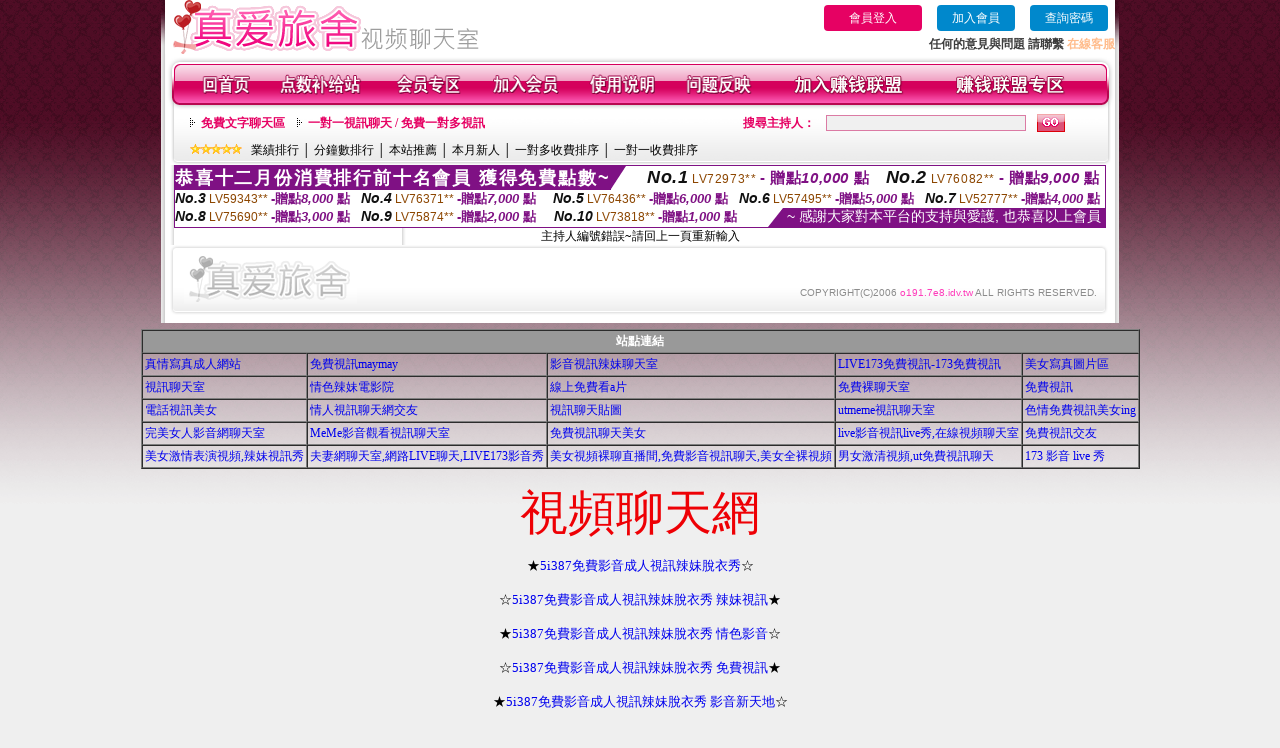

--- FILE ---
content_type: text/html; charset=Big5
request_url: http://o191.7e8.idv.tw/?PUT=a_show&AID=232646&FID=544570&R2=&CHANNEL=
body_size: 5866
content:
<html>

<head>
<title>
kiss交友聊天網</title>
<meta http-equiv="PICS-Label" content='(PICS-1.1 "http://www.ticrf.org.tw/chinese/html/06-rating-v11.htm" l gen true for "http://o191.7e8.idv.tw" r (s 3 l 3 v 3 o 0))'>
<meta http-equiv=content-type content="text/html; charset=big5">
<meta name="Keywords" content="kiss交友聊天網,台灣甜心視訊聊天網,辣妹視訊聊天網,8dgo視訊聊天網">
<meta name="description" content="視訊美女影音,視訊美女寫真,視訊聊天交友,視訊live秀">
<style type="text/css"><!--
.text {
	font-size: 12px;
	line-height: 15px;
	color: #000000;
	text-decoration: none;
}

.link {
	font-size: 12px;
	line-height: 15px;
	color: #000000;
	text-decoration: underline;
}

.link_menu {
	font-size: 15px;
	line-height: 24px;
	text-decoration: underline;
}

.SS {font-size: 10px;line-height: 14px;}
.S {font-size: 11px;line-height: 16px;}
.M {font-size: 13px;line-height: 18px;}
.L {font-size: 15px;line-height: 20px;}
.LL {font-size: 17px;line-height: 22px;}


.t01 {
	font-family: "新細明體";
	font-size: 12px;
	color: #FFFFFF;
}
.t02 {
	font-family: "新細明體";
	font-size: 12px;
	line-height: 14px;
	color: #666666;
	text-decoration: underline;
}
.t03 {
	font-family: "新細明體";
	font-size: 12px;
	line-height: 18px;
	color: #000000;
}
.t04 {
	font-family: "新細明體";
	font-size: 12px;
	color: #FF0066;
}
.t05 {
	font-family: "新細明體";
	font-size: 12px;
	color: #000000;
}
.t06 {
	font-family: "新細明體";
	font-size: 12px;
	color: #FFFFFF;
}
.text1{
	font-family: "新細明體";
	font-size: 12px;
	color: #666666;
}
.text2{
	font-family: "新細明體";
	font-size: 15px;
	color: #990033;
}
.text3{
	font-family: "新細明體";
	font-size: 15px;
	color: #000066;
}
.text4{
	font-family: "新細明體";
	font-size: 12px;
	color: #FF6600;
}
.text5 {
	font-family: "新細明體";
	font-size: 15px;
	color: #000000;
}
.text6 {
	font-family: "新細明體";
	font-size: 12px;
	color: #FF6600;
}
.text7 {
	font-family: "新細明體";
	font-size: 15px;
	color: #FFFFFF;
	font-weight: bold;
}
.manu-black12b {
	font-size:12px;
	font-weight:bold;
	color:#000000;
	height:26px;
	text-align:center;
	line-height:24px;
	background-image: url(images/explain_02.gif);
	background-repeat: repeat-x;
	background-position: center center;
	border-left:#ffffff 1px solid;
	border-right:#ffffff 1px solid;
}
.manu-black12b a:link,.manu-black12b a:visited {color:#000000;}
.manu-black12b a:hover {color:#e60163;}

.manu-white12 {
	font-size:12px;
	color:#ffffff;
	text-align:center;
	height:26px;
	line-height:24px;
	background-image: url(images/explain_04.gif);
	background-repeat: repeat-x;
	background-position: center center;
	border-left:#ffffff 1px solid;
	border-right:#ffffff 1px solid;
}
.manu-white12 a:link,.manu-white12 a:visited {color:#ffffff;}
.manu-white12 a:hover {color:#eeeeee;}
.red-16b {font-size: 16px;font-weight: bold;color:#dc0a8f;line-height:30px;}
.red-16c {font-size: 16px;font-weight: bold;color:#f7006b;line-height:30px;}
.txt-gray {overflow:auto;border:#f4f4f4 1px solid;background-color:#f4f4f4;height:16px;color:#666666;font-size:12px;width:99%;height:125px;}
--></style>
<link href="css/main.css" rel="stylesheet" type="text/css" />
<link href="css/index.css" rel="stylesheet" type="text/css" />
<link href="css/zhuchiren.css" rel="stylesheet" type="text/css" />
<link href="css/baoxiang.css" rel="stylesheet" type="text/css" />
<script src='Scripts/AC_RunActiveContent.js' type='text/javascript'></script>
<script language="JavaScript" type="text/JavaScript">
function CHAT_GO(AID,FORMNAME){
  document.form1_GO.AID.value=AID;
  document.form1_GO.ROOM.value=AID;
  document.form1_GO.MID.value=10000;
if(FORMNAME.uname.value=="" || FORMNAME.uname.value.indexOf("請輸入")!=-1)    {
  alert("請輸入暱稱");
  FORMNAME.uname.focus();
}else{
  var AWidth = screen.width-20;
  var AHeight = screen.height-80;
  if( document.all || document.layers ){
  utchat10000=window.open("","utchat10000","width="+AWidth+",height="+AHeight+",resizable=yes,toolbar=no,location=no,directories=no,status=no,menubar=no,copyhistory=no,top=0,left=0");
  }else{
  utchat10000=window.open("","utchat10000","width="+AWidth+",height="+AHeight+",resizable=yes,toolbar=no,location=no,directories=no,status=no,menubar=no,copyhistory=no,top=0,left=0");
  }
  document.form1_GO.uname.value=FORMNAME.uname.value;
  document.form1_GO.sex.value=FORMNAME.sex.value;
  document.form1_GO.submit();
  }
}

function CHAT_GO123(AID){
  document.form1_GO.AID.value=AID;
  document.form1_GO.ROOM.value=AID;
  document.form1_GO.MID.value=10000;
  if(document.form1_GO.uname.value=="")    {
    alert("請輸入暱稱");
  }else{
    var AWidth = screen.width-20;
    var AHeight = screen.height-80;
    if( document.all || document.layers ){
    utchat10000=window.open("","utchat10000","width="+AWidth+",height="+AHeight+",resizable=yes,toolbar=no,location=no,directories=no,status=no,menubar=no,copyhistory=no,top=0,left=0");
    }else{
    utchat10000=window.open("","utchat10000","width="+AWidth+",height="+AHeight+",resizable=yes,toolbar=no,location=no,directories=no,status=no,menubar=no,copyhistory=no,top=0,left=0");
    }
    document.form1_GO.submit();
  }
}

function MM_swapImgRestore() { //v3.0
  var i,x,a=document.MM_sr; for(i=0;a&&i<a.length&&(x=a[i])&&x.oSrc;i++) x.src=x.oSrc;
}

function MM_preloadImages() { //v3.0
  var d=document; if(d.images){ if(!d.MM_p) d.MM_p=new Array();
    var i,j=d.MM_p.length,a=MM_preloadImages.arguments; for(i=0; i<a.length; i++)
    if (a[i].indexOf("#")!=0){ d.MM_p[j]=new Image; d.MM_p[j++].src=a[i];}}
}

function MM_findObj(n, d) { //v4.01
  var p,i,x;  if(!d) d=document; if((p=n.indexOf("?"))>0&&parent.frames.length) {
    d=parent.frames[n.substring(p+1)].document; n=n.substring(0,p);}
  if(!(x=d[n])&&d.all) x=d.all[n]; for (i=0;!x&&i<d.forms.length;i++) x=d.forms[i][n];
  for(i=0;!x&&d.layers&&i<d.layers.length;i++) x=MM_findObj(n,d.layers[i].document);
  if(!x && d.getElementById) x=d.getElementById(n); return x;
}

function MM_swapImage() { //v3.0
  var i,j=0,x,a=MM_swapImage.arguments; document.MM_sr=new Array; for(i=0;i<(a.length-2);i+=3)
   if ((x=MM_findObj(a[i]))!=null){document.MM_sr[j++]=x; if(!x.oSrc) x.oSrc=x.src; x.src=a[i+2];}
}


 function aa() {
   if (window.event.ctrlKey)
       {
     window.event.returnValue = false;
         return false;
       }
 }
 function bb() {
   window.event.returnValue = false;
 }
function MM_openBrWindow(theURL,winName,features) { //v2.0
 window.open(theURL,winName,features);
}


//-->
</script>

</head>
<!--body bgcolor=#000000 text=#000000 link=#0000CC vlink=#3987C6 topMargin=5 marginheight=0 marginwidth=0-->
<body>
<table width='950' border='0' cellspacing='0' cellpadding='0' ALIGN='CENTER' BGCOLOR='#990000'><TR><TD></td></tr></table><center><div id='main'><div id='main-l'><img src='images/mm69-bg-left.gif' width='4' height='50' /></div><div id='main-m'><table width='950' border='0' align='center' cellpadding='0' cellspacing='0' bgcolor='#FFFFFF'><tr><td width='315' align='left' valign='middle'><img src='images/mm69_logo.gif' width='315' height='54' /></td><td width='715' ALIGN='RIGHT'><table border='0' cellpadding='0' cellspacing='0' ALIGN='RIGHT'><tr><td><table width='300' height='35' border='0' cellpadding='0' cellspacing='0'><TR><td align='center'><a href='./index.phtml?PUT=up_logon&FID=544570' style='width:80px;height:25px;background-color:#e60163;padding:6px 25px;color:#ffffff;border:0;border-radius:4px;cursor:pointer;'>會員登入</a></td><td align='center'><a href='./index.phtml?PUT=up_reg&s=1' style='width:80px;height:25px;background-color:#0088cc;padding:6px 15px;color:#ffffff;border:0;border-radius:4px;cursor:pointer;'>加入會員</a></td><td align='center'><a href='./index.phtml?PUT=up_password' style='width:80px;height:25px;background-color:#0088cc;padding:6px 15px;color:#ffffff;border:0;border-radius:4px;cursor:pointer;'>查詢密碼</a></TD></TR></table></td></tr><tr><td ALIGN='RIGHT'><font color='#3C3C3C'><B>任何的意見與問題 請聯繫</B></font> <a href='/index.phtml?PUT=up_logon&FID=544570' style='color:#ffbc8c;'><B>在線客服</B></a></TD></TR></TABLE></TD></tr><tr><td colspan='2' align='left' valign='middle'><img src='images/mm69_05.gif' width='950' height='10' /></td></tr></table><table width='950' border='0' align='center' cellpadding='0' cellspacing='0' bgcolor='#FFFFFF'><tr><td width='16' align='left' background='images/mm69_08.gif'><img src='images/mm69_07.gif' width='16' height='41' /></td><td width='919' background='images/mm69_08.gif'><table width='900' border='0' align='center' cellpadding='0' cellspacing='0'><tr><td align='center'><a href='./index.phtml?FID=544570'><img src='images/mm69_10.gif' width='49' height='41' border='0' /></a></td><td align='center'><img src='images/mm69_08.gif' width='1' height='41' /></td><td align='center'><a href='/PAY1/?UID=&FID=544570' TARGET='_blank'><img src='images/mm69_12.gif' width='83' height='41' /></a></td><td align='center'><img src='images/mm69_08.gif' width='1' height='41' /></td><td align='center'><a href='./index.phtml?PUT=up_logon&FID=544570'><img src='images/mm69_14.gif' width='67' height='41' border='0' /></a></td><td align='center'><img src='images/mm69_08.gif' width='1' height='41' /></td><td align='center'><a href='./index.phtml?PUT=up_reg&s=1&FID=544570'><img src='images/mm69_16.gif' width='67' height='41' border='0' /></a></td><td align='center'><img src='images/mm69_08.gif' width='1' height='41' /></td><td align='center'><a href='./index.phtml?PUT=faq&FID=544570'><img src='images/mm69_18.gif' width='66' height='41' border='0' /></a></td><td align='center'><img src='images/mm69_08.gif' width='1' height='41' /></td><td align='center'><a href='./index.phtml?PUT=mailbox&FID=544570'><img src='images/mm69_22.gif' width='68' height='41' border='0' /></a></td><td align='center'><img src='images/mm69_08.gif' width='1' height='41' /></td><td align='center'><a href='./index.phtml?PUT=aweb_reg&FID=544570'><img src='images/mm69_28.gif' width='111' height='41' border='0' /></a></td><td align='center'><img src='images/mm69_08.gif' width='1' height='41' /></td><td align='center'><a href='./index.phtml?PUT=aweb_logon&FID=544570'><img src='images/mm69_26.gif' width='111' height='41' border='0' /></a></td></tr></table></td><td width='15' align='right' background='images/mm69_08.gif'><img src='images/mm69_24.gif' width='15' height='41' /></td></tr></table><SCRIPT language='JavaScript'>function CHECK_SEARCH_KEY(FORMNAME){var error;if (FORMNAME.KEY_STR.value.length<2){alert('您輸入的搜尋字串必需多於 2 字元!!');FORMNAME.KEY_STR.focus();return false;}return true;}</SCRIPT><table width='950' height='60' border='0' align='center' cellpadding='0' cellspacing='0'><tr><td valign='middle' class='top-bg'><table width='900' border='0' align='center' cellpadding='0' cellspacing='0'><tr><form name='SEARCHFORM' action='./index.phtml' align=center method=POST onSubmit='return CHECK_SEARCH_KEY(SEARCHFORM);'><input type=hidden name='PUT' value=''><input type=hidden name='FID' value='544570'><td width='368' height='30' align='left' class='red12-b'><img src='images/mm69-jt.gif' width='5' height='9' />&nbsp;&nbsp;<a href='./index.phtml?CHANNEL=R51&FID=544570'>免費文字聊天區</a>&nbsp;&nbsp;&nbsp;&nbsp;<img src='images/mm69-jt.gif' width='5' height='9' />&nbsp;&nbsp;<a href='./index.phtml?CHANNEL=R54&FID=544570'>一對一視訊聊天 / 免費一對多視訊</a></td><td width='257' align='right' class='red12-b'>搜尋主持人：</td><td width='222' align='center'><input name='KEY_STR' type='text' class='input-red-border' VALUE='' /></td><td width='53' align='left'><input type='image' src='images/mm69_go.gif' width='28' height='18' /></td></form></tr><tr><td colspan='4' class='black12'><img src='images/mm69-star.gif' width='52' height='10' />&nbsp;&nbsp;&nbsp;<a href='./index.phtml?PUT=A_SORT&SORT=N&ON=1&FID=544570'>業績排行</a> │ <a href='./index.phtml?PUT=A_SORT&SORT=N1&ON=1&FID=544570'>分鐘數排行</a> │ <a href='./index.phtml?PUT=A_SORT&SORT=HOT&ON=1&FID=544570'>本站推薦</a> │ <a href='./index.phtml?PUT=A_SORT&SORT=NEW&ON=1&FID=544570'>本月新人</a> │ <a href='./index.phtml?PUT=A_SORT&SORT=R6&ON=1&FID=544570'>一對多收費排序</a> │ <a href='./index.phtml?PUT=A_SORT&SORT=R7&ON=1&FID=544570'>一對一收費排序</a></td></tr></table></td></tr></table><table width='0' border='0' cellpadding='0' cellspacing='0'><TR><TD></TD></TR><form method='POST' action='/V4/index.phtml'  target='utchat10000' name='form1_GO'><input type='HIDDEN' name='uname' value=''><input type='HIDDEN' name='sex' value=''><input type='HIDDEN' name='sextype' value=''><input type='HIDDEN' name='age' value=''><input type='HIDDEN' name='MID' value='544570'><input type='HIDDEN' name='UID' value=''><input type='HIDDEN' name='ROOM' value='232646'><input type='HIDDEN' name='AID' value='232646'><input type='HIDDEN' name='FID' value='544570'><input type='HIDDEN' name='ACTIONTYPE' value='AUTO'></form></TABLE><div style="margin: auto;width: 930px;border:1px solid #7f1184; font-family:Helvetica, Arial, 微軟正黑體 ,sans-serif;font-size: 13px; background-color: #ffffff">
<table border="0" cellpadding="0" cellspacing="0" width="100%">
            <tr>
              <td align="left" valign="top">
                <table border="0" cellpadding="0" cellspacing="0" height="23">
                  <tr>
                    <td height="23" bgcolor="#7f1184"><b style="letter-spacing:0.1em;color:#FFFFFF;font-size:18px"> 恭喜十二月份消費排行前十名會員 獲得免費點數~</b></td>
                    <td align="left" valign="top" width="15">
                      <div style="border-style:solid;border-width: 23px 15px 0 0;border-color: #7e1184 transparent transparent transparent;"></div>
                    </td>
                  </tr>
                </table>
              </td>
              <td align="left" style="letter-spacing:0.05em">
                <b style="color:#111111;font-size:18px"><em>No.1</em></b>&nbsp;<span style="color:#8c4600">LV72973**</span>
                <b style="color:#7f1184;font-size:15px"> - 贈點<em>10,000</em> 點</b>
              </td>
              <td align="center" style="letter-spacing:0.05em">
                <b style="color:#111111;font-size:18px"><em>No.2</em></b>&nbsp;<span style="color:#8c4600">LV76082**</span>
                <b style="color:#7f1184;font-size:15px"> - 贈點<em>9,000</em> 點</b>
              </td>
            </tr>
          </table>
          <table border="0" cellpadding="0" cellspacing="0" width="100%">
            <tr>
              <td width="20%">
                <b style="color:#111111;font-size:14px"><em>No.3</em></b>&nbsp;<span style="color:#8c4600;font-size:12px">LV59343**</span>
                <b style="color:#7f1184;font-size:13px"> -贈點<em>8,000</em> 點</b>
              </td>
              <td width="20%">
                <b style="color:#111111;font-size:14px"><em>No.4</em></b>&nbsp;<span style="color:#8c4600;font-size:12px">LV76371**</span>
                <b style="color:#7f1184;font-size:13px"> -贈點<em>7,000</em> 點</b>
              </td>
              <td align="center" width="20%">
                <b style="color:#111111;font-size:14px"><em>No.5</em></b>&nbsp;<span style="color:#8c4600;font-size:12px">LV76436**</span>
                <b style="color:#7f1184;font-size:13px"> -贈點<em>6,000</em> 點</b>
              </td>
              <td align="center">
                <b style="color:#111111;font-size:14px"><em>No.6</em></b>&nbsp;<span style="color:#8c4600;font-size:12px">LV57495**</span>
                <b style="color:#7f1184;font-size:13px"> -贈點<em>5,000</em> 點</b>
              </td>
              <td align="center">
                <b style="color:#111111;font-size:14px"><em>No.7</em></b>&nbsp;<span style="color:#8c4600;font-size:12px">LV52777**</span>
                <b style="color:#7f1184;font-size:13px"> -贈點<em>4,000</em> 點</b>
              </td>
            </tr>
          </table>
          <table border="0" cellpadding="0" cellspacing="0" width="100%">
            <tr>
              <td width="20%">
                <b style="color:#111111;font-size:14px"><em>No.8</em></b>&nbsp;<span style="color:#8c4600;font-size:12px">LV75690**</span>
                <b style="color:#7f1184;font-size:13px"> -贈點<em>3,000</em> 點</b>
              </td>
              <td width="20%">
                <b style="color:#111111;font-size:14px"><em>No.9</em></b>&nbsp;<span style="color:#8c4600;font-size:12px">LV75874**</span>
                <b style="color:#7f1184;font-size:13px"> -贈點<em>2,000</em> 點</b>
              </td>
              <td align="center">
                <b style="color:#111111;font-size:14px"><em>No.10</em></b>&nbsp;<span style="color:#8c4600;font-size:12px">LV73818**</span>
                <b style="color:#7f1184;font-size:13px"> -贈點<em>1,000</em> 點</b>
              </td>
              <td align="right" valign="bottom">
                <table border="0" cellpadding="0" cellspacing="0">
                  <tr>
                    <td align="right" valign="top" width="15">
                      <div style="border-style: solid;border-width:0 0 19px 15px;border-color: transparent transparent #7e1184 transparent;"></div>
                    </td>
                    <td bgcolor="#7f1184" style="color:#FFFFFF;font-size:14px">&nbsp;~ 感謝大家對本平台的支持與愛護, 也恭喜以上會員&nbsp;</td>
                  </tr>
                </table>
              </td>
            </tr>
          </table>
        </div>
<SCRIPT>
function CHATGOM(AID,ACTIONTYPE){
  var AW = screen.availWidth;
  var AH = screen.availHeight;
  if(AW>1200){
    AW=1200;
  }
  if(AH>800){
    AH=800;
  }
  
 if( document.all || document.layers ){
   window.open('/V4MEIMEI69/index.phtml?ACTIONTYPE='+ACTIONTYPE+'&AID='+AID+'&FID=544570','ACHAT_544570'+'_'+AID,'width='+AW+',height='+AH+',resizable=yes,toolbar=no,location=no,directories=no,status=no,menubar=no,copyhistory=no,top=0,left=0');
 }else{
   window.open('/V4MEIMEI69/index.phtml?ACTIONTYPE='+ACTIONTYPE+'&AID='+AID+'&FID=544570','ACHAT_544570'+'_'+AID,'width='+AW+',height='+AH+',resizable=yes,toolbar=no,location=no,directories=no,status=no,menubar=no,copyhistory=no,top=0,left=0');
 }}function CHATGO(AID,ACTIONTYPE){
  var AW = screen.availWidth;
  var AH = screen.availHeight;
  if(AW>1200){
    AW=1200;
  }
  if(AH>800){
    AH=800;
  }
  
 if( document.all || document.layers ){
   window.open('/V4MEIMEI69/index.phtml?ACTIONTYPE='+ACTIONTYPE+'&AID='+AID+'&FID=544570','utchat544570','width='+AW+',height='+AH+',resizable=yes,toolbar=no,location=no,directories=no,status=no,menubar=no,copyhistory=no,top=0,left=0');
 }else{
   window.open('/V4MEIMEI69/index.phtml?ACTIONTYPE='+ACTIONTYPE+'&AID='+AID+'&FID=544570','utchat544570','width='+AW+',height='+AH+',resizable=yes,toolbar=no,location=no,directories=no,status=no,menubar=no,copyhistory=no,top=0,left=0');
 }}</SCRIPT>主持人編號錯誤~請回上一頁重新輸入<table width='940' border='0' align='center' cellpadding='0' cellspacing='0'><tr><td width='14' align='left' background='images/mm69_123.gif'><img src='images/mm69_121.gif' width='14' height='70' /></td><td width='173' align='left' background='images/mm69_123.gif'><a href='#'><img src='images/mm69_126.gif' width='173' height='48' border='0' /></a></td><td width='740' align='right' valign='bottom' background='images/mm69_123.gif' class='copyright'>COPYRIGHT(C)2006 <font color='#fe3ebb'>o191.7e8.idv.tw</font> ALL RIGHTS RESERVED.</td><td width='13' align='left'><img src='images/mm69_124.gif' width='11' height='70' /></td></tr></table><table width='100%' height='8' border='0' cellpadding='0' cellspacing='0' bgcolor='#FFFFFF'><tr><td></td></tr></table></div><div id='main-r'><img src='images/mm69-bg-right.gif' width='4' height='50' /></div><div class='clear'></div></div><TABLE><TR><TD><CENTER></table><table border=1 cellspacing=0 cellpadding=2 align=center style=font-size:15; background-color:#E8E8E8; border:1px solid #CCCCCC bordercolorlight=#FFFFFF>
  <tr>
    <td colspan=5 bgcolor=#999999><div align=center><strong><font color=#FFFFFF>站點連結</font></strong></div></td>
  </tr>
 <tr>
<td><a href="http://6ssb.e21q.com/" target="_blank">真情寫真成人網站</a></td>
<td><a href="http://6ssa.av173.info/" target="_blank">免費視訊maymay</a></td>
<td><a href="http://e21e.lv520.info/" target="_blank">影音視訊辣妹聊天室</a></td>
<td><a href="http://a21w.jaybo.info/" target="_blank">LIVE173免費視訊-173免費視訊</a></td>
<td><a href="http://a21h.twshowgirl.info/" target="_blank">美女寫真圖片區</a></td>
</tr>
  <tr>
<td><a href="http://a21b.apple-pen.info/" target="_blank">視訊聊天室</a></td>
<td><a href="http://cgn6.twshow.info/" target="_blank">情色辣妹電影院</a></td>
<td><a href="http://cgn5.cuiyu.info/" target="_blank">線上免費看a片</a></td>
<td><a href="http://cgn4.live520.info/" target="_blank">免費裸聊天室</a></td>
<td><a href="http://cgn3.live168.info/" target="_blank">免費視訊</a></td>
</tr>
  <tr>
<td><a href="http://cgn2.girlogy.info/" target="_blank">電話視訊美女</a></td>
<td><a href="http://agg6.girl578.info/" target="_blank">情人視訊聊天網交友</a></td>
<td><a href="http://agg7.girl530.info/" target="_blank">視訊聊天貼圖</a></td>
<td><a href="http://me226.girl520.info/" target="_blank">utmeme視訊聊天室</a></td>
<td><a href="http://me225.girl173.info/" target="_blank">色情免費視訊美女ing</a></td>
</tr>
  <tr>
<td><a href="http://ee386.94543.info/" target="_blank">完美女人影音網聊天室</a></td>
<td><a href="http://ee385.twgirls.info/" target="_blank">MeMe影音觀看視訊聊天室</a></td>
<td><a href="http://ee383.ysl520.info/" target="_blank">免費視訊聊天美女</a></td>
<td><a href="http://ee382.ysl530.info/" target="_blank">live影音視訊live秀,在線視頻聊天室</a></td>
<td><a href="http://ee381.tw168.info/" target="_blank">免費視訊交友</a></td>
</tr>
  <tr>
<td><a href="http://c382.tw173.info/" target="_blank">美女激情表演視頻,辣妹視訊秀</a></td>
<td><a href="http://c372.tw530.info/" target="_blank">夫妻網聊天室,網路LIVE聊天,LIVE173影音秀</a></td>
<td><a href="http://v726.tw9453.info/" target="_blank">美女視頻裸聊直播間,免費影音視訊聊天,美女全裸視頻</a></td>
<td><a href="http://v725.na520.info/" target="_blank">男女激清視頻,ut免費視訊聊天</a></td>
<td><a href="http://c26b.na530.info/" target="_blank">173 影音 live 秀</a></td>
</tr>
  
</table>
<p  align=center><a href=http://tiger.zz75.com/101.htm target=_blank><font size=10 color=#EE0005>視頻聊天網</font></a><CENTER><p  align=center><span style=font-size:10pt;>
★<a href=http://showgirl.i578.net/ target=_blank>5i387免費影音成人視訊辣妹脫衣秀</a>☆
<br />
<br />
☆<a href=http://showlive.i578.net/ target=_blank>5i387免費影音成人視訊辣妹脫衣秀 辣妹視訊</a>★
<br />
<br />
★<a href=http://showav.i578.net/ target=_blank>5i387免費影音成人視訊辣妹脫衣秀 情色影音</a>☆
<br />
<br />
☆<a href=http://showut.i578.net/ target=_blank>5i387免費影音成人視訊辣妹脫衣秀 免費視訊</a>★
<br />
<br />
★<a href=http://show383.i578.net/ target=_blank>5i387免費影音成人視訊辣妹脫衣秀 影音新天地</a>☆</span>
<br>
<br>
<p align=center><p  align=center><a href=http://mm.zz75.com target=_blank><img src=http://123.zz75.com/images/028.jpg alt=靚美妹視訊 border=0></a>
<br>
<p  align=center><span style=font-size:1pt;><a href=http://j12l.com/ target=_blank>視訊聊天一對一</a> ☆ <a href=http://lini.info/ target=_blank>免費18av影片</a> ☆ <a href=http://loag.info/ target=_blank>辣妹自拍貼圖</a> ☆ <a href=http://de2r.info/ target=_blank>台灣免費自拍聊天</a> ☆ <a href=http://qv5r.info/ target=_blank>LIVE173-免費視訊聊天</a> ☆ <a href=http://cmgo.info/ target=_blank>免費視訊聊天交友</a> ☆ <a href=http://girlshow.info/ target=_blank>免費視訊直播</a> ☆ <a href=http://livegirl.info/ target=_blank>173免費視訊交友</a> ☆ <a href=http://pumagirl.info/ target=_blank>情色免費視訊聊天</a> ☆ <a href=http://liveav173.info/ target=_blank>av 173 視訊live</a> ☆ <a href=http://173girl.info/ target=_blank>173girl視訊秀</a> ☆ <a href=http://176girl.info/ target=_blank>176免費視訊聊天</a> ☆ <a href=http://twav173.info/ target=_blank>台灣女孩秀播網</a> ☆ <a href=http://goav173.info/ target=_blank>台灣美女裸體秀</a> ☆ <a href=http://lineav.info/ target=_blank>台灣裸聊視頻</a> ☆ <a href=http://lineshow.info/ target=_blank>台灣大秀視頻</a> ☆ <a href=http://linegirl.info/ target=_blank>成人免費視訊聊天</a> ☆ <a href=http://linelive.info/ target=_blank>MeMe免費視訊聊天</a> ☆ </span>
<br>
<p  align=center><span style=font-size:1pt;> http://weibo.i978.net http://show.i578.net http://showlive.i578.net http://showgirl.i578.net http://showav.i578.net http://showut.i578.net http://show383.i578.net http://j12l.com http://lini.info http://loag.info http://de2r.info http://qv5r.info http://cmgo.info http://girlshow.info http://livegirl.info http://pumagirl.info http://liveav173.info http://173girl.info http://176girl.info http://twav173.info http://goav173.info http://lineav.info/ http://lineshow.info http://linegirl.info http://linelive.info</span>
<br>
<p><a target=_blank title=搖挑女人聯盟 href=http://zz75.com/>
<p  align=center><img border=0 src=http://123.zz75.com/images/x/x041.gif width=160 height=15></a>
</CENTER></TD></TR></TABLE></body></html>